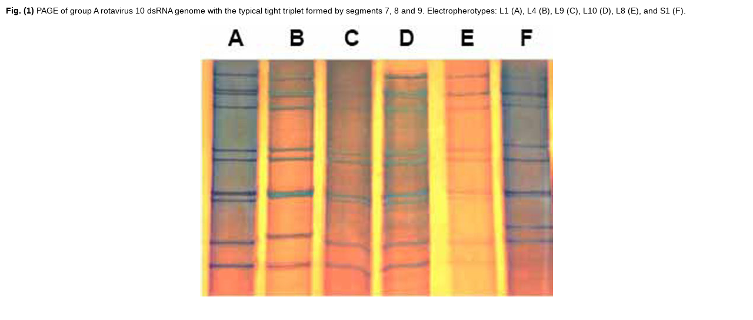

--- FILE ---
content_type: text/html; charset=UTF-8
request_url: https://benthamopen.com/FULLTEXT/TOVJ-1-47/FIGURE/F1/
body_size: 928
content:
<!DOCTYPE html PUBLIC "-//W3C//DTD XHTML 1.0 Transitional//EN" "http://www.w3.org/TR/xhtml1/DTD/xhtml1-transitional.dtd">
<html>
<head>
<meta http-equiv="Content-Type" content="text/html; charset=UTF-8">
<meta http-equiv="X-UA-Compatible" content="IE=9">
<meta http-equiv="X-UA-Compatible" content="IE=edge">
<meta name="MS.LOCALE" content="en-us">
<link href="../../../../../scripts/bentham.css" rel="stylesheet" type="text/css">
<link href="../../../../../scripts/facebox.css" rel="stylesheet" type="text/css">
<script language="Javascript" type="text/javascript" src="../fulltext.js"></script><meta http-equiv="content-type" content="text/html; charset=UTF-8">
<title>Changing Epidemiology of Rotavirus-Related Hospitalizations in Rio De Janeiro, Brazil, from 2002 to 2006</title>
</head>
<body bgcolor="#ffffff" text="#000000" topmargin="0" leftmargin="0" marginwidth="0" marginheight="0" style="padding-left:10px; padding-right:10px; padding-bottom:10px; padding-top:10px;">
<div>
<span id="F1"></span><b>Fig. (1)</b> <span class="capture-id">PAGE of group A rotavirus 10 dsRNA genome with the typical tight triplet formed by segments 7, 8 and 9. Electropherotypes: L1 (A), L4 (B), L9 (C), L10 (D), L8 (E), and S1 (F).</span><br><br>
</div>
<div style="text-align:center;" align="center"><img src="../../../../contents/figures/TOVJ/TOVJ-1-47_F1.jpg"></div>
<script>
  (function(i,s,o,g,r,a,m){i['GoogleAnalyticsObject']=r;i[r]=i[r]||function(){
  (i[r].q=i[r].q||[]).push(arguments)},i[r].l=1*new Date();a=s.createElement(o),
  m=s.getElementsByTagName(o)[0];a.async=1;a.src=g;m.parentNode.insertBefore(a,m)
  })(window,document,'script','//www.google-analytics.com/analytics.js','ga');

  ga('create', 'UA-53602513-1', 'auto');
  ga('send', 'pageview');

</script>
</body>
</html>


--- FILE ---
content_type: text/html; charset=UTF-8
request_url: https://benthamopen.com/FULLTEXT/TOVJ-1-47/FIGURE/fulltext.js
body_size: 699
content:
<!DOCTYPE html PUBLIC "-//W3C//DTD XHTML 1.0 Transitional//EN" "http://www.w3.org/TR/xhtml1/DTD/xhtml1-transitional.dtd">
<html>
<head>
<meta http-equiv="Content-Type" content="text/html; charset=UTF-8">
<meta http-equiv="X-UA-Compatible" content="IE=9">
<meta http-equiv="X-UA-Compatible" content="IE=edge">
<meta name="MS.LOCALE" content="en-us">
<link href="../../../../../scripts/bentham.css" rel="stylesheet" type="text/css">
<link href="../../../../../scripts/facebox.css" rel="stylesheet" type="text/css">
<script language="Javascript" type="text/javascript" src="../fulltext.js"></script><meta http-equiv="content-type" content="text/html; charset=UTF-8">
<title>Changing Epidemiology of Rotavirus-Related Hospitalizations in Rio De Janeiro, Brazil, from 2002 to 2006</title>
</head>
<body bgcolor="#ffffff" text="#000000" topmargin="0" leftmargin="0" marginwidth="0" marginheight="0" style="padding-left:10px; padding-right:10px; padding-bottom:10px; padding-top:10px;"><script>
  (function(i,s,o,g,r,a,m){i['GoogleAnalyticsObject']=r;i[r]=i[r]||function(){
  (i[r].q=i[r].q||[]).push(arguments)},i[r].l=1*new Date();a=s.createElement(o),
  m=s.getElementsByTagName(o)[0];a.async=1;a.src=g;m.parentNode.insertBefore(a,m)
  })(window,document,'script','//www.google-analytics.com/analytics.js','ga');

  ga('create', 'UA-53602513-1', 'auto');
  ga('send', 'pageview');

</script></body>
</html>


--- FILE ---
content_type: text/css
request_url: https://benthamopen.com/scripts/bentham.css
body_size: 4664
content:
@charset "utf-8";.menu-style-two{color:#ff5100!important;text-shadow: 1px 1px #000000!important;}.menu-style-one{color:#FFF!important;text-shadow: 1px 1px #000000!important;}.width-300{width:300px!important;}.width-200{width:200px!important;}.new-title{display:inline;font:bold 14px "Calibri",Arial,Helvetica,sans-serif;}.hmpg-63{overflow:hidden!important;padding:5px!important}.hmpg-62{cursor:pointer!important}.hmpg-61{padding:5px}.hmpg-60{border:thin solid #fd9204}.hmpg-59{padding-top:10px}.hmpg-58{font-weight:700;padding:5px;display:none}.hmpg-57{cursor:pointer!important}.hmpg-56{padding-bottom:5px}.hmpg-55{overflow:hidden;padding:5px}.hmpg-54{float:left;overflow:hidden;width:130px;height:110px}.hmpg-53{overflow:hidden!important;padding:5px!important}.hmpg-52{float:left}.hmpg-51{padding:10px}.hmpg-50{color:#01599a;text-decoration:underline}.hmpg-49{padding-top:10px}.hmpg-48{padding:4px;background:rgb(238,238,238);background:-moz-linear-gradient(top,rgba(238,238,238,1) 0%,rgba(204,204,204,1) 100%);background:-webkit-gradient(linear,left top,left bottom,color-stop(0%,rgba(238,238,238,1)),color-stop(100%,rgba(204,204,204,1)));background:-webkit-linear-gradient(top,rgba(238,238,238,1) 0%,rgba(204,204,204,1) 100%);background:-o-linear-gradient(top,rgba(238,238,238,1) 0%,rgba(204,204,204,1) 100%);background:-ms-linear-gradient(top,rgba(238,238,238,1) 0%,rgba(204,204,204,1) 100%);background:linear-gradient(to bottom,rgba(238,238,238,1) 0%,rgba(204,204,204,1) 100%);filter:progid:DXImageTransform.Microsoft.gradient(startColorstr='#eeeeee',endColorstr='#cccccc',GradientType=0)}.hmpg-47{-webkit-border-radius:10px;-moz-border-radius:10px;border-radius:10px;padding:10px;padding-bottom:20px;padding-top:20px;text-align:left;background-color:#FFF;border:solid thin #ddd;overflow:hidden}.hmpg-46{color:#01599a;text-decoration:underline}.hmpg-45{padding-top:10px}.hmpg-44{color:#fff}.hmpg-43{float:left;padding:5px;width:50%}.hmpg-42{float:left;padding:5px;width:48%}.hmpg-41{background-color:#033019!important;height:31px!important}.hmpg-40{background-color:#fff;height:14px}.hmpg-39{overflow:hidden;width:205px;-webkit-border-radius:5px;-moz-border-radius:5px;border-radius:5px;padding:10px}.hmpg-38{overflow:hidden;width:210px;background-color:#303030;-webkit-border-radius:5px;-moz-border-radius:5px;border-radius:5px;padding:10px}.hmpg-37{text-align:center;border:solid;border-color:#CCC;border-width:thin;-webkit-border-radius:5px;-moz-border-radius:5px;border-radius:5px;box-shadow:0 2px 10px #ccc;padding:10px}.hmpg-36{overflow:hidden;width:210px;background-color:#fff;-webkit-border-radius:5px;-moz-border-radius:5px;border-radius:5px;padding:10px}.hmpg-35{overflow:hidden}.hmpg-34{overflow:hidden;width:210px;background-color:#fff;-webkit-border-radius:5px;-moz-border-radius:5px;border-radius:5px;padding:10px}.hmpg-33{margin-top:15px;margin-left:-3px;padding-left:10px;overflow:hidden}.hmpg-32{overflow:hidden;width:210px;background-color:#fff;-webkit-border-radius:5px;-moz-border-radius:5px;border-radius:5px;padding:10px}.hmpg-31{padding-left:10px;overflow:hidden}.hmpg-30{overflow:hidden;width:10px;height:365px;float:left;background-color:#f0eeef}.hmpg-29{background-color:#303030!important;border:thin solid #303030!important;border-bottom:thin solid #fd9204!important;overflow:hidden!important}.hmpg-28{margin-top:20px;overflow-y:hidden;overflow-x:hidden;height:1500px;width:820px;float:left;padding-top:10px;padding-bottom:10px}.hmpg-27{background-color:#303030!important;border:thin solid #303030!important;border-bottom:thin solid #fd9204!important;overflow:hidden!important}.hmpg-26{overflow-y:hidden;overflow-x:hidden;height:1385px;width:820px;float:left;padding-top:10px;padding-bottom:10px}.hmpg-25{overflow:hidden;height:11px;width:100%;background-color:#f0eeef}.hmpg-24{float:left!important;overflow:hidden!important;width:210px!important;height:360px!important;background-color:#ffffff!important;-webkit-border-radius:5px!important;-moz-border-radius:5px!important;border-radius:5px!important;padding:10px!important}.hmpg-23{float:left!important;overflow:hidden!important;width:210px!important;height:0px!important;background-color:#f0eeef!important;-webkit-border-radius:5px!important;-moz-border-radius:5px!important;border-radius:5px!important;padding:5px!important}.hmpg-22{padding-left:10px!important;padding-right:10px!important}.hmpg-21{padding-top:5px!important;height:30px!important}.hmpg-20{width:98%!important}.hmpg-19{font-weight:normal!important}.hmpg-18{color:#111111!important}.hmpg-17{box-shadow:0 2px 10px #444444!important;padding:5px!important;border:solid thin #ffffff!important}.hmpg-16{float:left!important;overflow:hidden!important;width:210px!important;height:110px!important;background-color:#ffffff!important;-webkit-border-radius:5px!important;-moz-border-radius:5px!important;border-radius:5px!important;padding:10px!important}.hmpg-15{float:left!important;width:10px!important;height:380px!important;background-color:#f0eeef!important}.hmpg-14{float:left!important;overflow:hidden!important;padding:10px!important;width:800px!important;background-color:#ffffff!important}.hmpg-13{text-align:justify!important}.hmpg-12{float:left!important;overflow:hidden!important;width:820px!important;background-color:#f0eeef!important}.hmpg-11{background-color:#f0eeef!important;overflow:hidden!important;padding:10px!important}.hmpg-10{background-color:#ffffff!important;height:12px!important}.hmpg-9{padding:5px!important}.hmpg-8{float:left!important;padding-left:2px!important}.hmpg-seven{overflow:hidden!important;height:50px!important;width:100%!important;text-align:right!important}.hmpg-six{background-color:#dcdcdc!important;height:53px!important}.hmpg-five{background-color:#000!important;height:34px!important}.hmpg-four{overflow:hidden!important;float:left!important;width:840px!important;height:200px!important}.hmpg-three{overflow:hidden!important;padding-top:5px!important}.hmpg-two{height:200px;background-image:url(../../images/banner-open-green.png);background-repeat:no-repeat;overflow:hidden}.hmpg-one{padding:5px!important;width:1082px!important;overflow:hidden!important;margin:0 auto!important;position:relative!important}.buttonege{background-color:#06512b;border:none;color:#fff;padding:11px 15px;text-align:center;text-decoration:none;display:inline-block;font-size:13px!important;margin:4px 2px;cursor:pointer}.grow{transition:all .2s ease-in-out}.grow:hover{transform:scale(1.01)}.grow:focus{outline-color:#000}html{overflow-x:auto;overflow-y:auto}div.inline{float:left}.clearBoth{clear:both}body{background:#fff;margin-top:0;margin-left:0;margin-right:0;margin-bottom:0;font:14px "Calibri",Arial,Helvetica,sans-serif}div{font:14px "Calibri",Arial,Helvetica,sans-serif}a{text-decoration:none;color:#ff5100}a.green{text-decoration:none;color:#084c27}a.white{text-decoration:none;color:#fff}a.whiteshadow{text-decoration:none;color:#fff;text-shadow:1px 1px 1px #ccc}p{text-align:justify}.silver{background:rgb(238,238,238);background:-moz-linear-gradient(top,rgba(238,238,238,1) 0%,rgba(204,204,204,1) 100%);background:-webkit-gradient(linear,left top,left bottom,color-stop(0%,rgba(238,238,238,1)),color-stop(100%,rgba(204,204,204,1)));background:-webkit-linear-gradient(top,rgba(238,238,238,1) 0%,rgba(204,204,204,1) 100%);background:-o-linear-gradient(top,rgba(238,238,238,1) 0%,rgba(204,204,204,1) 100%);background:-ms-linear-gradient(top,rgba(238,238,238,1) 0%,rgba(204,204,204,1) 100%);background:linear-gradient(to bottom,rgba(238,238,238,1) 0%,rgba(204,204,204,1) 100%);filter:progid:DXImageTransform.Microsoft.gradient(startColorstr='#eeeeee',endColorstr='#cccccc',GradientType=0);-webkit-border-radius:5px;-moz-border-radius:5px;border-radius:5px}.curve_frame{box-shadow:0 2px 10px #ccc;-webkit-border-radius:10px;-moz-border-radius:10px;border-radius:10px}a.orange{text-decoration:none;color:#ff5100}.orange_inline{display:inline;color:#ff5100}.orange{color:#ff5100}.orange_gold{color:#fd9204;text-shadow:1px 1px 1px #ccc}.green{text-decoration:none;color:#084c27}.orange_gold_inline{color:#fd9204;text-shadow:1px 1px 1px #ccc;display:inline;font-size:18px}.white_inline{display:inline;color:#fff}.white{color:#fff}.abstract{background:rgb(238,238,238);background:-moz-linear-gradient(top,rgba(238,238,238,1) 0%,rgba(204,204,204,1) 100%);background:-webkit-gradient(linear,left top,left bottom,color-stop(0%,rgba(238,238,238,1)),color-stop(100%,rgba(204,204,204,1)));background:-webkit-linear-gradient(top,rgba(238,238,238,1) 0%,rgba(204,204,204,1) 100%);background:-o-linear-gradient(top,rgba(238,238,238,1) 0%,rgba(204,204,204,1) 100%);background:-ms-linear-gradient(top,rgba(238,238,238,1) 0%,rgba(204,204,204,1) 100%);background:linear-gradient(to bottom,rgba(238,238,238,1) 0%,rgba(204,204,204,1) 100%);filter:progid:DXImageTransform.Microsoft.gradient(startColorstr='#eeeeee',endColorstr='#cccccc',GradientType=0);-webkit-border-radius:5px;-moz-border-radius:5px;border-radius:5px;padding:10px;width:700px;text-align:justify}.keywords{padding:10px;width:700px;text-align:justify}.inline{display:inline}a.white{text-decoration:none;color:#fff}table{font:14px "Calibri",Arial,Helvetica,sans-serif}th{font:bold 14px "Calibri",Arial,Helvetica,sans-serif;text-align:center}td{font:14px "Calibri",Arial,Helvetica,sans-serif}h1{font:bold 24px "Calibri",Arial,Helvetica,sans-serif}h2{font:bold 22px "Calibri",Arial,Helvetica,sans-serif}h3{font:bold 20px "Calibri",Arial,Helvetica,sans-serif}h4{font:bold 18px "Calibri",Arial,Helvetica,sans-serif}h5{font:bold 16px "Calibri",Arial,Helvetica,sans-serif}h6{font:bold 15px "Calibri",Arial,Helvetica,sans-serif}h7{font:bold 14px "Calibri",Arial,Helvetica,sans-serif}span{font:14px "Calibri",Arial,Helvetica,sans-serif}h1.bentham_home{font:bold 18px "Calibri",Arial,Helvetica,sans-serif}.title_journal{color:#ff5100;display:inline;font-family:"Segoe UI Light","Calibri",Arial,Helvetica,sans-serif}h2.bentham_home{display:inline;font:bold 14px "Calibri",Arial,Helvetica,sans-serif}h1.journal_title{display:inline;font:bold 18px "Calibri",Arial,Helvetica,sans-serif}h2.volume_title{display:inline;font:bold 18px "Calibri",Arial,Helvetica,sans-serif}h2.issue_title{display:inline;font:bold 18px "Calibri",Arial,Helvetica,sans-serif}h1.title{display:inline;font:bold 14px "Calibri",Arial,Helvetica,sans-serif}h1.category{display:inline;font:14px "Calibri",Arial,Helvetica,sans-serif}h1.editor{display:inline;font:14px "Calibri",Arial,Helvetica,sans-serif}h2.new_ebook{display:inline;font:14px "Calibri",Arial,Helvetica,sans-serif}h2.author{display:inline;font:14px "Calibri",Arial,Helvetica,sans-serif;font-style:italic;color:#656565}@media screen and (min-width:480px) and (max-width:960px){#header{display:none}}@media print{#header,#footer,#menu{display:none}body{font:12pt georgia,serif}h1{font-size:18pt}h2{font-size:16pt;color:#000}}.tabStrip ul{background-color:#303030;margin-top:0;margin-bottom:0;margin-right:-20px;padding:0;list-style-type:none;padding-left:19px}.tabStrip li{margin:0 2px 0 0;list-style-type:none;float:left}.tabLink{display:block;text-decoration:none;padding-top:5px;padding-left:5px;padding-right:5px;padding-bottom:6px;background-color:#303030;overflow:hidden;color:#FFF;font:bold 14px "Calibri",Arial,Helvetica,sans-serif}.tabLinkActive{-webkit-border-top-left-radius:5px;-moz-border-top-left-radius:5px;border-top-left-radius:5px;-webkit-border-top-right-radius:5px;-moz-border-top-right-radius:5px;border-top-right-radius:5px;background-color:#fd9204;display:block;text-decoration:none;padding:5px;border:#303030 solid;border-bottom:#fd9204 solid;border-width:1px 1px 0 1px;color:#000;font:bold 14px "Calibri",Arial,Helvetica,sans-serif}.tabContent{display:none}.tabContentActive{display:block;clear:both;text-align:justify;background-color:#FFF;overflow:hidden;width:798px;border:solid;border-color:#CCC;border-width:thin;padding-left:10px;padding-right:10px;padding-top:10px;padding-bottom:10px}.tabContentActive1{display:block;clear:both;text-align:justify;-webkit-border-radius:10px;-moz-border-radius:10px;border-radius:10px;width:100%;border:solid;border-color:#CCC;border-width:thin;padding-left:10px;padding-right:10px;padding-top:10px;padding-bottom:50px}.oabutton{background-color:#084c27;color:#fff;float:left;overflow:hidden;padding-top:2px;padding-bottom:2px;padding-left:5px;padding-right:5px;-webkit-border-radius:5px;-moz-border-radius:5px;border-radius:5px;margin-right:5px}.oalabel{background-color:#084c27;color:#fff;padding-top:1px;padding-bottom:1px;padding-left:3px;padding-right:3px}.oabutton_reverse{background-color:#8cc4a5;color:#084c27;float:left;overflow:hidden;padding-top:2px;padding-bottom:2px;padding-left:5px;padding-right:5px;-webkit-border-radius:5px;-moz-border-radius:5px;border-radius:5px;margin-right:5px}hr{display:block;height:1px;border:0;border-top:1px solid #fd9204;margin:1em 0;padding:0}.leftmenu{border-left:none;vertical-align:top;text-align:left;background:#fff}#LeftMenu{margin:0 0 0 0;padding:0;color:#084c27;background-color:transparent;vertical-align:top;float:left;voice-family:"\"}\"";voice-family:inherit;width:178px}body>#LeftMenu{width:178px}#LeftMenu ul,#LeftMenu li{display:inline;list-style:none}#LeftMenu li a,#LeftMenu a,#LeftMenu li a:hover,#LeftMenu li a:active{font:12px/15px arial,helvetica,sans-serif;display:block;text-decoration:none;color:#084c27;padding:4px 4px 4px 10px;border-bottom:1px solid #8cc4a5;border-top:none;border-left:none;text-align:left;font-weight:700}#LeftMenu li a:hover,#LeftMenu li a:active{background:#8cc4a5;text-align:left;color:#fff}#MenuButtonsRev{padding:0;color:#084c27;background-color:transparent;vertical-align:top;float:left;voice-family:"\"}\"";voice-family:inherit;width:158px}#MenuButtonsRev ul,#MenuButtons li{display:inline;list-style:none}#MenuButtonsRev li a,#MenuButtons a,#MenuButtons li a:hover,#MenuButtons li a:active{font:12px/15px arial,helvetica,sans-serif;display:block;text-decoration:none;color:#fff;padding:4px 4px 4px 10px;margin-bottom:5px;-webkit-border-radius:5px;-moz-border-radius:5px;border-radius:5px;border-top:none;border-left:none;text-align:left;font-weight:700;background:#0a6031}#MenuButtonsRev li a:hover,#MenuButtons li a:active{background:#ccc;background:-moz-linear-gradient(left,#cccccc 0%,#ffffff 100%);background:-webkit-gradient(linear,left top,right top,color-stop(0%,#cccccc),color-stop(100%,#ffffff));background:-webkit-linear-gradient(left,#cccccc 0%,#ffffff 100%);background:-o-linear-gradient(left,#cccccc 0%,#ffffff 100%);background:-ms-linear-gradient(left,#cccccc 0%,#ffffff 100%);background:linear-gradient(to right,#cccccc 0%,#ffffff 100%);filter:progid:DXImageTransform.Microsoft.gradient(startColorstr='#cccccc',endColorstr='#eeeeee',GradientType=1);color:#084c27;text-align:left}#MenuButtons{padding:0;color:#084c27;background-color:transparent;vertical-align:top;float:left;voice-family:"\"}\"";voice-family:inherit;width:178px}#MenuButtons ul,#MenuButtons li{display:inline;list-style:none}#MenuButtons li a,#MenuButtons a,#MenuButtons li a:hover,#MenuButtons li a:active{font:12px/15px arial,helvetica,sans-serif;display:block;text-decoration:none;color:#084c27;padding:4px 4px 4px 10px;margin-bottom:5px;-webkit-border-radius:5px;-moz-border-radius:5px;border-radius:5px;border-top:none;border-left:none;text-align:left;font-weight:700;background:#ccc;background:-moz-linear-gradient(left,#cccccc 0%,#ffffff 100%);background:-webkit-gradient(linear,left top,right top,color-stop(0%,#cccccc),color-stop(100%,#ffffff));background:-webkit-linear-gradient(left,#cccccc 0%,#ffffff 100%);background:-o-linear-gradient(left,#cccccc 0%,#ffffff 100%);background:-ms-linear-gradient(left,#cccccc 0%,#ffffff 100%);background:linear-gradient(to right,#cccccc 0%,#ffffff 100%);filter:progid:DXImageTransform.Microsoft.gradient(startColorstr='#cccccc',endColorstr='#eeeeee',GradientType=1)}#MenuButtons li a:hover,#MenuButtons li a:active{background:#0a6031;text-align:left;color:#fff}#BannerButtons{padding:0;color:#FFF;background-color:transparent;vertical-align:top;float:left;voice-family:"\"}\"";voice-family:inherit;width:230px}#BannerButtons ul,#BannerButtons li{display:inline;list-style:none}#BannerButtons li a,#BannerButtons a,#BannerButtons li a:hover,#BannerButtons li a:active{font:15px "Segoe UI Light",arial,helvetica,sans-serif;display:block;border-left:thin solid #fff;border-right:thin solid #fff;padding:5px;margin-bottom:5px;height:40px;text-align:left;font-weight:400;background:-moz-linear-gradient(left,rgba(255,255,255,0) 0%,rgba(255,255,255,1) 100%);background:-webkit-gradient(linear,left top,right top,color-stop(0%,rgba(255,255,255,0)),color-stop(100%,rgba(255,255,255,1)));background:-webkit-linear-gradient(left,rgba(255,255,255,0) 0%,rgba(255,255,255,1) 100%);background:-o-linear-gradient(left,rgba(255,255,255,0) 0%,rgba(255,255,255,1) 100%);background:-ms-linear-gradient(left,rgba(255,255,255,0) 0%,rgba(255,255,255,1) 100%);background:linear-gradient(to right,rgba(255,255,255,0) 0%,rgba(255,255,255,1) 100%);filter:progid:DXImageTransform.Microsoft.gradient(startColorstr='#00ffffff',endColorstr='#ffffff',GradientType=1)}#BannerButtons li a:hover,#BannerButtons li a:active{background:#0a6031;text-align:left;color:#fff}#menu{list-style:none;width:1080px;margin:30px auto 0 auto;height:43px;padding:0 20px 0 20px;-moz-border-radius:10px;-webkit-border-radius:10px;border-radius:10px;background:#014464;background:-moz-linear-gradient(top,#0272a7,#013953);background:-webkit-gradient(linear,0% 0%,0% 100%,from(#0272a7),to(#013953));border:1px solid #002232;-moz-box-shadow:inset 0 0 1px #edf9ff;-webkit-box-shadow:inset 0 0 1px #edf9ff;box-shadow:inset 0 0 1px #edf9ff}#menu li{float:left;display:block;text-align:center;position:relative;padding:4px 10px 4px 10px;margin-right:30px;margin-top:7px;border:none}#menu li:hover{border:1px solid #777;padding:4px 9px 4px 9px;background:#F4F4F4;background:-moz-linear-gradient(top,#F4F4F4,#EEEEEE);background:-webkit-gradient(linear,0% 0%,0% 100%,from(#F4F4F4),to(#EEEEEE));-moz-border-radius:5px 5px 0 0;-webkit-border-radius:5px 5px 0 0;border-radius:5px 5px 0 0}#menu li a{font-family:"Calibri",Arial,Helvetica,sans-serif;font-size:16px;color:#EEE;display:block;outline:0;text-decoration:none;text-shadow:1px 1px 1px #000}#menu li:hover a{color:#161616;text-shadow:1px 1px 1px #fff}#menu li .drop{padding-right:21px;background:url(img/drop.png) no-repeat right 8px}#menu li:hover .drop{background:url(img/drop.png) no-repeat right 7px}.dropdown_1column,.dropdown_2columns,.dropdown_3columns,.dropdown_4columns,.dropdown_5columns{margin:4px auto;float:left;position:absolute;left:-999em;text-align:left;padding:10px 5px 10px 5px;border:1px solid #777;border-top:none;background:#F4F4F4;background:-moz-linear-gradient(top,#EEEEEE,#BBBBBB);background:-webkit-gradient(linear,0% 0%,0% 100%,from(#EEEEEE),to(#BBBBBB));-moz-border-radius:0 5px 5px 5px;-webkit-border-radius:0 5px 5px 5px;border-radius:0 5px 5px 5px}.dropdown_1column{width:140px}.dropdown_2columns{width:280px}.dropdown_3columns{width:420px}.dropdown_4columns{width:560px}.dropdown_5columns{width:700px}#menu li:hover .dropdown_1column,#menu li:hover .dropdown_2columns,#menu li:hover .dropdown_3columns,#menu li:hover .dropdown_4columns,#menu li:hover .dropdown_5columns{left:-1px;top:auto}.col_1,.col_2,.col_3,.col_4,.col_5{display:inline;float:left;position:relative;margin-left:5px;margin-right:5px}.col_1{width:130px}.col_2{width:270px}.col_3{width:410px}.col_4{width:550px}.col_5{width:690px}#menu .menu_right{float:right;margin-right:0}#menu li .align_right{-moz-border-radius:5px 0 5px 5px;-webkit-border-radius:5px 0 5px 5px;border-radius:5px 0 5px 5px}#menu li:hover .align_right{left:auto;right:-1px;top:auto}#menu p,#menu h2,#menu h3,#menu ul li{font-family:Arial,Helvetica,sans-serif;line-height:21px;font-size:12px;text-align:left;text-shadow:1px 1px 1px #FFF}#menu h2{font-size:21px;font-weight:400;letter-spacing:-1px;margin:7px 0 14px 0;padding-bottom:14px;border-bottom:1px solid #666}#menu h3{font-size:14px;margin:7px 0 14px 0;padding-bottom:7px;border-bottom:1px solid #888}#menu p{line-height:18px;margin:0 0 10px 0}#menu li:hover div a{font-size:12px;color:#084c27}#menu li:hover div a:hover{color:#084c27}.strong{font-weight:700}.italic{font-style:italic}.imgshadow{background:#FFF;padding:4px;border:1px solid #777;margin-top:5px;-moz-box-shadow:0 0 5px #666;-webkit-box-shadow:0 0 5px #666;box-shadow:0 0 5px #666}.img_left{width:auto;float:left;margin:5px 15px 5px 5px}#menu li .black_box{background-color:#333;color:#eee;text-shadow:1px 1px 1px #000;padding:4px 6px 4px 6px;-moz-border-radius:5px;-webkit-border-radius:5px;border-radius:5px;-webkit-box-shadow:inset 0 0 3px #000;-moz-box-shadow:inset 0 0 3px #000;box-shadow:inset 0 0 3px #000}#menu li ul{list-style:none;padding:0;margin:0 0 12px 0}#menu li ul li{font-size:12px;line-height:24px;position:relative;text-shadow:1px 1px 1px #fff;padding:0;margin:0;float:none;text-align:left;width:130px}#menu li ul li:hover{background:none;border:none;padding:0;margin:0}#menu li .greybox li{background:#F4F4F4;border:1px solid #bbb;margin:0 0 4px 0;padding:4px 6px 4px 6px;width:116px;-moz-border-radius:5px;-webkit-border-radius:5px;-khtml-border-radius:5px;border-radius:5px}#menu li .greybox li:hover{background:#fff;border:1px solid #aaa;padding:4px 6px 4px 6px;margin:0 0 4px 0}.menuTemplate2{margin:0 auto;width:auto;float:left;behavior:url(/horizontal/menuh/cssmenu.htc);position:relative;z-index:50;height:36px;background:none;border:none;font-family:"Calibri",Arial,Helvetica,sans-serif;list-style:none;padding:0}.menuTemplate2 li{padding:0;float:left;height:34px;_height:36px;position:relative;z-index:5;border-left:1px solid;border-right:1px solid;border-top:2px solid;border-color:transparent;_border-color:#FFF}.menuTemplate2 li:hover,.menuTemplate2 li.onhover{border-color:#DDD;border-top:2px solid #084c27;border-bottom:1px solid #DDD;-moz-border-top-left-radius:4px;-webkit-border-top-left-radius:4px;border-top-left-radius:4px;-moz-border-top-right-radius:4px;-webkit-border-top-right-radius:4px;border-top-right-radius:4px}.menuTemplate2 a{padding:0 20px;line-height:34px;font-size:16px;font-weight:400;color:#FFF;display:inline-block;outline:0;text-decoration:none;position:relative}.menuTemplate2 li:hover a,.menuTemplate2 li.onhover a{background-color:#EEE;color:#000;z-index:9}.menuTemplate2 a.arrow{background:url(arrow.gif) no-repeat right center}.menuTemplate2 li.menuRight{float:right;margin-right:0}.menuTemplate2 li.separator{display:none}.menuTemplate2 .drop{position:absolute;z-index:5;left:-9999px;border:1px solid #DDD;border-bottom:2px solid #084c27;background:#FFF url(bg_grad.gif) repeat-x 0 0;text-align:left;padding:20px;top:31px}.menuTemplate2 .drop a{padding-left:0;padding-right:0;line-height:24px;font-size:16px;font-weight:400;display:inline;text-align:left;position:static;z-index:0}.menuTemplate2 li:hover .drop,.menuTemplate2 li.onhover .drop{left:-1px}.menuTemplate2 li:hover .dropToLeft,.menuTemplate2 li.onhover .dropToLeft{left:auto;right:-1px}.menuTemplate2 li:hover .dropToLeft2,.menuTemplate2 li.onhover .dropToLeft2{left:auto;right:-60px}.menuTemplate2 div.drop div div{padding:6px 20px}.menuTemplate1 li:hover .drop a,.menuTemplate1 li.onhover .drop a{background:none;background-image:none;padding:0 0}.menuTemplate2 div.drop div a{line-height:24px;color:#084c27;background:none}.menuTemplate2 div.drop div a:hover{text-decoration:underline;cursor:pointer;color:Red}.menuTemplate2 div.left{float:left}.decor2_2{-moz-border-radius:4px;-webkit-border-radius:4px;border-radius:4px;-moz-box-shadow:0 0 14px #AAA;-webkit-box-shadow:0 0 14px #AAA;box-shadow:0 0 14px #AAA}.treeview,.treeview ul{padding:0;margin:0;list-style:none}.treeview ul{background-color:#fff;margin-top:4px}.treeview .hitarea{background:url(/images/treeview-default.gif) -64px -25px no-repeat;height:16px;width:16px;margin-left:-16px;float:left;cursor:pointer}* html .hitarea{display:inline;float:none}.treeview li{margin:0;padding:3px 0pt 3px 16px}#treecontrol{margin:1em 0;display:none}.treeview .hover{color:red;cursor:pointer}.treeview li{background:url(/images/treeview-default-line.gif) 0 0 no-repeat}.treeview li.collapsable,.treeview li.expandable{background-position:0 -176px}.treeview .expandable-hitarea{background-position:-80px -3px}.treeview li.last{background-position:0 -1766px}.treeview li.lastCollapsable,.treeview li.lastExpandable{background-image:url(/images/treeview-default.gif)}.treeview li.lastCollapsable{background-position:0 -111px}.treeview li.lastExpandable{background-position:-32px -67px}.treeview div.lastCollapsable-hitarea,.treeview div.lastExpandable-hitarea{background-position:0}.treeview-red li{background-image:url(/images/treeview-red-line.gif)}.treeview-red .hitarea,.treeview-red li.lastCollapsable,.treeview-red li.lastExpandable{background-image:url(/images/treeview-red.gif)}.treeview-black li{background-image:url(/images/treeview-black-line.gif)}.treeview-black .hitarea,.treeview-black li.lastCollapsable,.treeview-black li.lastExpandable{background-image:url(/images/treeview-black.gif)}.treeview-gray li{background-image:url(/images/treeview-gray-line.gif)}.treeview-gray .hitarea,.treeview-gray li.lastCollapsable,.treeview-gray li.lastExpandable{background-image:url(/images/treeview-gray.gif)}.treeview-famfamfam li{background-image:url(/images/treeview-famfamfam-line.gif)}.treeview-famfamfam .hitarea,.treeview-famfamfam li.lastCollapsable,.treeview-famfamfam li.lastExpandable{background-image:url(/images/treeview-famfamfam.gif)}.filetree li{padding:3px 0 2px 16px}.filetree span.folder,.filetree span.file{padding:1px 0 1px 16px;display:block}.filetree span.folder{background:url(/images/folder.gif) 0 0 no-repeat}.filetree li.expandable span.folder{background:url(/images/folder-closed.gif) 0 0 no-repeat}.filetree span.file{background:url(/images/file.gif) 0 0 no-repeat}.popbox{display:none;position:absolute;z-index:9999999999999;width:350px;padding:10px;background:#EEEFEB;color:#000;border:1px solid #4D4F53;margin:0;-webkit-box-shadow:0 0 5px 0 rgba(164,164,164,1);box-shadow:0 0 5px 0 rgba(164,164,164,1);-webkit-border-radius:5px;-moz-border-radius:5px;border-radius:5px}.popbox h2{background-color:#4D4F53;color:#E3E5DD;font-size:14px;display:block;width:100%;margin:-10px 0 8px -10px;padding:10px}.flaotWrapper{background-color:#fff}.float-panel{background-color:#fff}.main-content{background-color:#fff}.hmpg-99{padding-left:10px;overflow:hidden;width: 232px;}.hmpg-100{background-color:#ebebeb;padding:10px;}.hmpg-101{padding:10px;}

--- FILE ---
content_type: text/css
request_url: https://benthamopen.com/scripts/facebox.css
body_size: 249
content:
#facebox .b {
  background:url(../../../../../images/b.png);
}

#facebox .tl {
  background:url(../../../../../images/tl.png);
}

#facebox .tr {
  background:url(../../../../../images/tr.png);
}

#facebox .bl {
  background:url(../../../../../images/bl.png);
}

#facebox .br {
  background:url(../../../../../images/br.png);
}

#facebox {
  position: absolute;
  width: 100%;
  top: 0;
  left: 0;
  z-index: 9999999999999999999999;
  text-align: left;
}

#facebox .popup {
  position: relative;
  top: 150;
}

#facebox table {
  margin: auto;
  border-collapse: collapse;
}

#facebox .body {
  padding: 10px;
  background: #fff;
  width: 800px;
}

#facebox .loading {
  text-align: center;
}

#facebox .image {
  text-align: center;
}

#facebox img {
  border: 0;
}

#facebox .footer {
  border-top: 1px solid #DDDDDD;
  padding-top: 5px;
  margin-top: 10px;
  text-align: right;
}

#facebox .tl, #facebox .tr, #facebox .bl, #facebox .br {
  height: 5px;
  width: 5px;
  overflow: hidden;
  padding: 0;
  
  
  
}
